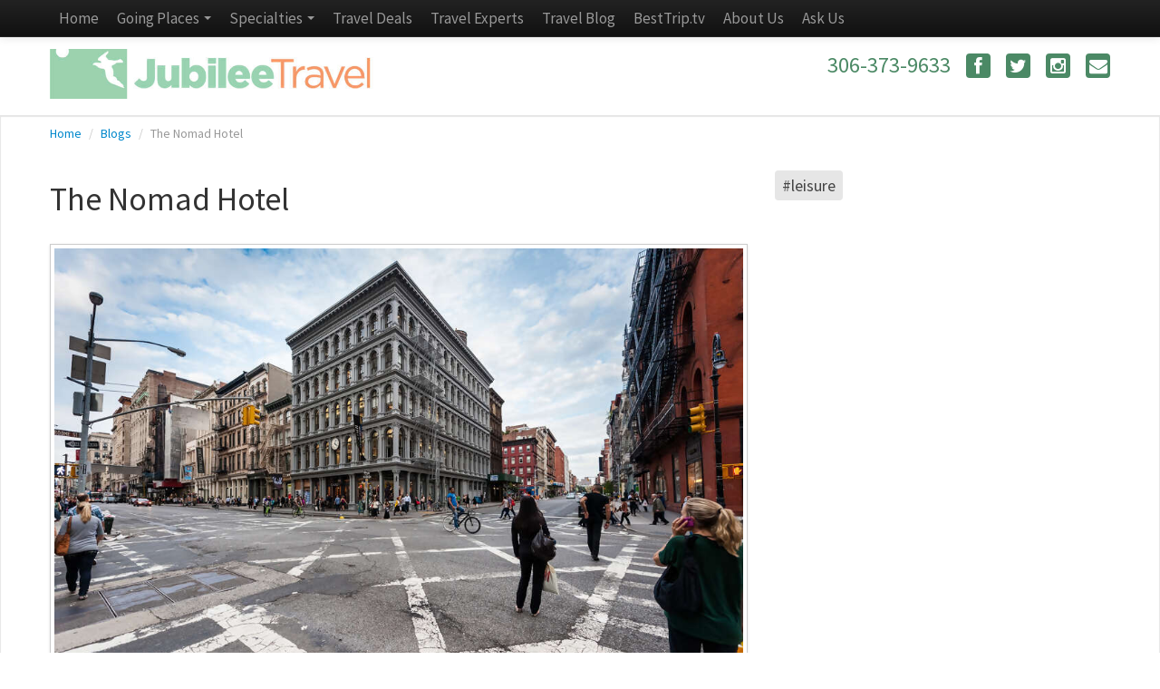

--- FILE ---
content_type: text/html; charset=utf-8
request_url: https://www.jubileeonline.ca/the-nomad-hotel
body_size: 5816
content:
<!DOCTYPE html>
<html lang="en">
  <head><link phx-track-static rel="stylesheet" href="/application/app-661bd56c782dba41ebd9d8e2a6273b8e.css?vsn=d">
<script phx-track-static type="text/javascript" src="/application/app-6cd98173cc17e65dac3414f2e8b491ab.js?vsn=d">
</script>
<!-- SEO Metadata & Tags: Generated 2026-01-22 16:57:35 -->
<script type="application/ld+json">{"@context":"https://schema.org","@graph":[{"@id":"https://www.jubileeonline.ca/#blog-205018","@type":"BlogPosting","articleBody":"You cannot talk of unique buildings in New York without mentioning the Nomad Hotel. If I didn't know better, I would say that it is an alien space ship. Trust me; a stay here will give you an elevated status among your peers. The hotel is located at 1170 Broadway & 28th Street, New York City, NY 10001\n\nAccommodation categories at the hotel include; Classic, Atelier, Salon, Grande, Suite, Nomad Suite, and Suite Royale. Among the amenities enjoyed here include;\n\n\n\tViews of the Atrium and the larger New York City\n\tEuropean-style bathroom with; walk-in shower and separate water closets\n\tClaw foot bathtubs\n\tKing-size beds\n\tArgan bath amenities\n\tLCD HD TV\n\tiHome docking stations\n\tIn-room safe\n\tHair dryer\n\tIron and ironing board\n\tNightly turndown service\n\t24-hour room service\n\tNewspaper delivery upon request\n\tHandmade rugs in every room\n\tMahogany French writing desks\n\tFully stocked minibar and many more\n\n\nThere are several dining options at the hotel. My advice? Try all of them. Each of them has a specialty that you would love to sample. Some of the dishes served at the Nomad dining room are; Acorn squash roasted with mustard greens and bread pudding and scallops seared with parsnips, grapes and verjus. Other places where you can dine and enjoy beer and wines are Atrium, The Parlour, The Nomad Bar, The Elephant Bar, Fireplace, Library, and the Rooftop. Note that the hotel can arrange private dining. All you need is to let the customer service know.\n\nThe Nomad hotel has 4,000 square feet of indoor and outdoor meeting space. They include; The Johnston Room, Caroline Room, and the Rooftop. It also boasts state-of-the-art audio-visual equipment, catering services and turn-key event planning services.\n\nNearby attractions that you can visit include; SoHo, Greenwich Village, and the meat parking district. Among the activities that you can count on enjoying here include; shopping, fine dining, nightclubbing and sightseeing.\n\nMake a reservation today or click here to view what other travellers are saying about the hotel on Trip Advisor.","author":[{"@type":"Person","email":"kennedyruno@gmail.com","jobTitle":null,"name":"Kennedy Runo"}],"dateModified":"2024-01-23T18:56:48","description":"You cannot talk of unique buildings in New York without mentioning the Nomad Hotel. If I didn't know better, I would say that it is an alien space ship. Trust me; a stay here will give you an elevated status among your peers.","headline":"The Nomad Hotel","image":["https://cdn1.gttwl.net/attachments/global/1417789707_original.jpeg?auto=enhance&q=60&h=630&w=1200"],"mainEntityOfPage":"https://www.jubileeonline.ca/the-nomad-hotel","publisher":{"@id":"https://www.jubileeonline.ca/#organization"}},{"@id":"https://www.jubileeonline.ca/#organization","@type":"Organization","address":{"@type":"PostalAddress","addressCountry":"CA","addressLocality":"Saskatoon","addressRegion":"SK","postalCode":null,"streetAddress":"By Appointment only"},"description":"Since 1986, Jubilee Travel has been dedicated to designing exceptional vacation and business travel experiences for travelers. The company was founded by three sisters: Sandy Farber, Elaine Stadnyk, and Judy Karwacki, along with Cy Rouse, who was a former Saskatoon real estate developer, businessman, and WHL hockey player (now deceased) and his wife, Doreen Rouse, a well-known retired travel agent and community volunteer, joined the founding team.","email":"sandy@jubileeonline.ca","logo":"https://cdn1.gttwl.net/logos/1407420593.3235908.jpg?auto=enhance&q=60&auto=enhance&q=60","name":"Jubilee Travel","sameAs":[],"telephone":"+13063739633","url":"https://www.jubileeonline.ca/"}]}</script>
<meta name="tat-analytic-id" content="205018" />
<meta name="tat-analytic-kind" content="post" />
<meta name="tat-article" content="205018" />
<meta name="tat-domain" content="jubileeonline.ca" />
<meta name="tat-id" content="332" />
<meta name="tat-permalink" content="/the-nomad-hotel" />
<meta property="og:description" content="You cannot talk of unique buildings in New York without mentioning the Nomad Hotel. If I didn&#39;t know better, I would say that it is an alien space ship. Trust me; a stay here will give you an elevated status among your peers." />
<meta property="og:image" content="https://cdn1.gttwl.net/attachments/global/1417789707_original.jpeg?auto=enhance&amp;q=60&amp;h=630&amp;w=1200" />
<meta property="og:image:alt" content="Jubilee Travel" />
<meta property="og:image:height" content="630" />
<meta property="og:image:width" content="1200" />
<meta property="og:locale" content="en_US" />
<meta property="og:logo" content="https://cdn1.gttwl.net/logos/1407420593.3235908.jpg?auto=enhance&amp;q=60&amp;auto=enhance&amp;q=60" />
<meta property="og:site_name" content="Jubilee Travel" />
<meta property="og:title" content="The Nomad Hotel" />
<meta property="og:type" content="article" />
<meta property="og:updated_time" content="2024-01-23T18:56:48" />
<meta property="og:url" content="https://www.jubileeonline.ca/the-nomad-hotel" />
<meta property="article:modified_time" content="2024-01-23T18:56:48" />
<meta property="article:published_time" content="2014-12-05T08:30:59" />
<link rel="alternate" type="application/rss+xml" href="https://www.jubileeonline.ca/rss" />
<link rel="canonical" href="https://www.jubileeonline.ca/the-nomad-hotel" />
<link rel="alternate" hreflang="en" href="https://www.jubileeonline.ca/the-nomad-hotel" />
<link rel="alternate" hreflang="x-default" href="https://www.jubileeonline.ca/" />
<meta name="twitter:card" content="summary_large_image" />
<meta name="twitter:description" content="You cannot talk of unique buildings in New York without mentioning the Nomad Hotel. If I didn&#39;t know better, I would say that it is an alien space ship. Trust me; a stay here will give you an elevated status among your peers." />
<meta name="twitter:image" content="https://cdn1.gttwl.net/attachments/global/1417789707_original.jpeg?auto=enhance&amp;q=60&amp;h=630&amp;w=1200" />
<meta name="twitter:title" content="The Nomad Hotel" />
    <meta charset="utf-8">
    <title>The Nomad Hotel</title>
    <meta name="viewport" content="width=device-width, initial-scale=1.0">
    <meta name="description" content="You cannot talk of unique buildings in New York without mentioning the Nomad Hotel. If I didn't know better, I would say that it is an alien space ship. Trust me; a stay here will give you an elevated status among your peers.">
    <meta name="author" content="Jubilee Travel">
    <!-- Le styles -->
    <link href="https://netdna.bootstrapcdn.com/twitter-bootstrap/2.3.2/css/bootstrap-combined.no-icons.min.css" rel="stylesheet">
    <link href="https://netdna.bootstrapcdn.com/font-awesome/3.2.0/css/font-awesome.min.css" rel="stylesheet">
    <link href="https://netdna.bootstrapcdn.com/font-awesome/3.2.0/css/font-awesome-ie7.min.css" rel="stylesheet">
    <link href="https://fonts.googleapis.com/css?family=Source+Sans+Pro:400,300,300italic,400italic,600,600italic,700" rel="stylesheet">
    <link href="/temp.css" rel="stylesheet">
    <link href="/temp-responsive.css" rel="stylesheet">
    
    <link rel="stylesheet" href="https://cdn.leafletjs.com/leaflet-0.5/leaflet.css" />
    <!--[if lte IE 8]>
      <link rel="stylesheet" href="https://cdn.leafletjs.com/leaflet-0.5/leaflet.ie.css" />
    <![endif]-->
    <script src="https://cdn.leafletjs.com/leaflet-0.5/leaflet.js"></script>
    <!-- HTML5 shim, for IE6-8 support of HTML5 elements -->
    <!--[if lt IE 9]>
      <script src="../assets/js/html5shiv.js"></script>
    <![endif]-->
    
    <script>(function(i,s,o,g,r,a,m){i['GoogleAnalyticsObject']=r;i[r]=i[r]||function(){(i[r].q=i[r].q||[]).push(arguments)},i[r].l=1*newDate();a=s.createElement(o),m=s.getElementsByTagName(o)[0];a.async=1;a.src=g;m.parentNode.insertBefore(a,m)})(window,document,'script','//www.googleanalytics.com/analytics.js','ga');ga('create','UA715968551','auto');ga('send','pageview');</script>
    
  </head>
  <body>
    <!-- wrap-body -->
    <div class="wrap-body">
      <nav class="navbar navbar-inverse navbar-fixed-top navbar-toggleable-lg">
  <div class="navbar-inner">
    <div class="container">
      <button type="button" class="btn btn-navbar" data-toggle="collapse" data-target=".nav-collapse">
        <span class="icon-bar"></span>
        <span class="icon-bar"></span>
        <span class="icon-bar"></span>
      </button>   
      <div class="nav-collapse collapse">
        <ul class="nav main-nav">
          <li><a href="/">Home</a></li>
          <li class="dropdown">
            <a href="#" class="dropdown-toggle" data-toggle="dropdown">
              Going Places <b class="caret"></b>
            </a>
            <ul class="dropdown-menu">
              <li><a href="/locations">See Places</a></li>
              <li><a href="/videos">See Videos</a></li>
            </ul>
          </li>
          <li class="dropdown">
            <a href="#" class="dropdown-toggle" data-toggle="dropdown">
              Specialties <b class="caret"></b>
            </a>
            <ul class="dropdown-menu">
              <li><a href="/romance">Romance</a></li>
              <li><a href="/luxury_cruise">Luxury Travel & River Cruises</a></li>
              <li><a href="/adventure_culture">Adventure & Culture Travel</a></li>
              <li><a href="/active-boomer-and-senior-adventure">Active Boomer Trips</a></li>
              <li><a href="/family">Family Vacations</a></li>
              <li><a href="/flight">Charter Flights and Vacations</a></li>
              <li><a href="/latin_america">Mexico & Latin America</a></li>
              <li><a href="/caribbean">Caribbean</a></li>
              <li><a href="/africa-safaris">Africa & Safaris</a></li>
              <li><a href="/europe">Europe</a></li>
              <li><a href="/south_pacific">Hawaii & South Pacific</a></li>
            </ul>
          </li>
          <li><a href="/travel-deals">Travel Deals</a></li>
          <li><a href="/agents">Travel Experts</a></li>
          <li><a href="/blogs">Travel Blog</a></li>
          
					<li><a href="/besttriptv" target="_blank">BestTrip.tv</a></li>
					
          <li><a href="/about">About Us</a></li>
          <li><a href="/contact">Ask Us</a></li>
        </ul>
      </div>
      <!--/.nav-collapse -->
    </div>
  </div>
</nav>
<header>
  <div class="container">
    <div class="row-fluid">
      <div class="span6">
        <a href="/" class="brand">
          <img src="https://cdn1.gttwl.net/logos/1407420593.3235908.jpg?auto=enhance&q=60" alt="" class="logo"/>
        </a>
      </div>
      <div class="span6 text-right header-phone">
        
        <span>306-373-9633</span>
        
        <a class="social" href="https://www.facebook.com/JubileeTrav" target="_blank">
          <i class="icon-facebook"></i>
        </a>
        <a class="social" href="https://twitter.com/jubileetrav" target="_blank">
          <i class="icon-twitter"></i>
        </a>
        <a class="social" href="https://www.instagram.com/travelwithjubilee/" target="_blank">
          <i class="icon-instagram"></i>
        </a>
        <a class="social" href="/contact">
          <i class="icon-envelope"></i>
        </a>
      </div>
    </div>
  </div>
</header>
      <div class="wrap-content">
        <div class="container">
  
  <!-- breadcrumbs -->
  <ul class="breadcrumb">
    <li>
      <a href="/">Home</a> 
      <span class="divider">/</span>
    </li>
    <li>
      <a href="/blogs">Blogs</a> 
      <span class="divider">/</span>
    </li>
    <li class="active">
      The Nomad Hotel
    </li>
  </ul>

  <div class="row-fluid">
    
    <div class="span8 columns">
      
      <article class="post">
        <!-- individual blog post -->
        <h2>The Nomad Hotel</h2>
        
        <!-- Go to www.addthis.com/dashboard to customize your tools -->
<script type="text/javascript" src="//s7.addthis.com/js/300/addthis_widget.js#pubid=ra-54da828a116c1929" async="async"></script>
        
        <div class="contentPost">
          <!-- primary photo or video -->
          
          <div class="mediaPost">
            <img src="https://cdn1.gttwl.net/attachments/global/1417789707_original.jpeg?auto=enhance&q=60" class="img-polaroid" />
          </div>
          
          
          <!-- content -->
          <p>You cannot talk of unique buildings in New York without mentioning the Nomad Hotel. If I didn&#39;t know better, I would say that it is an alien space ship. Trust me; a stay here will give you an elevated status among your peers. The hotel is located at 1170 Broadway &amp; 28th Street, New York City, NY 10001</p>

<p>Accommodation categories at the hotel include; Classic, Atelier, Salon, Grande, Suite, Nomad Suite, and Suite Royale. Among the amenities enjoyed here include;</p>

<ul>
	<li>Views of the Atrium and the larger New York City</li>
	<li>European-style bathroom with; walk-in shower and separate water closets</li>
	<li>Claw foot bathtubs</li>
	<li>King-size beds</li>
	<li>Argan bath amenities</li>
	<li>LCD HD TV</li>
	<li>iHome docking stations</li>
	<li>In-room safe</li>
	<li>Hair dryer</li>
	<li>Iron and ironing board</li>
	<li>Nightly turndown service</li>
	<li>24-hour room service</li>
	<li>Newspaper delivery upon request</li>
	<li>Handmade rugs in every room</li>
	<li>Mahogany French writing desks</li>
	<li>Fully stocked minibar and many more</li>
</ul>

<p>There are several dining options at the hotel. My advice? Try all of them. Each of them has a specialty that you would love to sample. Some of the dishes served at the Nomad dining room are; Acorn squash roasted with mustard greens and bread pudding and scallops seared with parsnips, grapes and verjus. Other places where you can dine and enjoy beer and wines are Atrium, The Parlour, The Nomad Bar, The Elephant Bar, Fireplace, Library, and the Rooftop. Note that the hotel can arrange private dining. All you need is to let the customer service know.</p>

<p>The Nomad hotel has 4,000 square feet of indoor and outdoor meeting space. They include; The Johnston Room, Caroline Room, and the Rooftop. It also boasts state-of-the-art audio-visual equipment, catering services and turn-key event planning services.</p>

<p>Nearby attractions that you can visit include; SoHo, Greenwich Village, and the meat parking district. Among the activities that you can count on enjoying here include; shopping, fine dining, nightclubbing and sightseeing.</p>

<p>Make a reservation today or <a href="https://www.tripadvisor.com/Hotel_Review-g60763-d2643161-Reviews-The_NoMad_Hotel-New_York_City_New_York.html">click here</a> to view what other travellers are saying about the hotel on Trip Advisor.</p>
          
          
        </div>
        
        <div class="metaPost">
          <span>By <strong>Kennedy Runo</strong></span>
          
          <span>about <a href="/blogs?place=/location/new-york-city">New York-Northern New Jersey-Long Island</a></span>
          
        </div>
        
      </article>
      
      <section class="offerPost corners blue-bg">
        
        <h2>Start your trip to New York-Northern New Jersey-Long Island</h2>
        <p>Jubilee Travel will help you plan your trip to New York-Northern New Jersey-Long Island.</p>
        <a class="btn btn-large btn-warning" href="/go?place=new york-northern new jersey-long island, ny, united states&title=The Nomad Hotel&id=5f0fe9a5-a262-4c72-a2fe-260201155ba2">
          Start your trip
          <i class="icon-circle-arrow-right icon-white"></i>
        </a>        
        
      </section>
      
    </div>
    
    <div class="span4 columns">
      <div class="right-side">
        
        <!--<section class="well block">-->
<!--  <header>-->
<!--    <h2>Get the Travel Tips</h2> -->
<!--    <p>Get The Savvy Traveler Newsletter</p>-->
<!--  </header>-->
<!--  <div class="content-section">-->
<!--    <form method="post" action="/api/post/create">
<input type="hidden" name="authenticity_token" value="DWwITGECWy4QaShUCyEIAkhDMAsWeRI7D8x86tlWFZp9MUl39sV8uISa" />
<input type="hidden" name="apikey" value="jubileeonline.ca" />
<input type="text" name="_gttwl_hnp" class="gttwlhnp" tabindex="-1" autocorrect="off" spellcheck="false" autocomplete="off" readonly onfocus="this.removeAttribute('readonly');" />
-->
<!--      <input type="hidden" name="success_url" value="/newsletter-thanks" />-->
<!--      <input type="hidden" name="failure_url" value="/offer/savvy-traveller-newsletter" />-->
<!--      <input type="hidden" name="title" value="Savvy Traveller Newsletter" />-->
<!--      <input type="hidden" name="kind" value="lead" />-->
<!--      <input type="hidden" name="parent" value="fd856456-5121-4c4f-aaef-cd47a1c04abe" />-->
<!--      <input type="hidden" name="user_tags" value="savvy">-->
<!--      <div class="controls">-->
<!--        <input type="text" name="name" placeholder="Your Name">-->
<!--      </div>-->
<!--      <div class="wrap-input right-element">-->
<!--        <input type="email" name="email" placeholder="Your Email">-->
<!--        <div class="element-input">-->
<!--          <button class="btn btn-info" type="button" onclick="submit();">-->
<!--          Send-->
<!--          </button>-->
<!--        </div>-->
<!--      </div>-->
<!--      <small>Our policy on spam: "None!"</small>-->
<!--    </form>-->
<!--  </div>-->
<!--</section>-->
        
        
        
        
        
        
        <section>
          <div class="tags">
            
            <a href="/blogs?tag=#leisure" class="corners">#leisure</a>
            
          </div>
        </section>
      
      </div>
    </div>
    
  </div>
</div>
      </div>
      <footer>
  <div class="container">
    <div class="row-fluid">
      <div class="span6">
        <div class="copyright">
          <p>&copy; Jubilee Travel, 2026 All right reserved.</p>
		    </div>
      </div>
      <div class="span6">
        <ul class="inline text-right">
          <li>
            <a class="footer" href="/contact">Customer Service</a>
          </li>
        </ul>
      </div>
    </div>
    <ul class="footer-logos inline text-center">
      <li>
        <img src="https://cdn1.gttwl.net/attachments/jubileeonline.ca/1ahr3go5623/1500614852_original.png" alt="ATTA Member" width="100px" height="100px" title="ATTA Member"/>
      </li>
      <li>
        <img src="https://cdn1.gttwl.net/attachments/jubileetravel.gttwl2.com/ltmq6z/1407264721_original.jpeg" alt="IATA" title="IATA"/>
      </li>
      <li>
        <img src="https://cdn1.gttwl.net/attachments/jubileeonline.ca/d0av3af7vjs/1487777035_original.jpeg" alt="Culinary Colection" title="ATTA Member"/>
      </li>
      <li>
        <img src="https://cdn1.gttwl.net/attachments/jubileeonline.ca/d0av3af7vjs/1487777705_original.jpeg" alt="Distinctice Voyages" title="IATA"/>
      </li>
      <li>
        <img src="https://cdn1.gttwl.net/attachments/jubileeonline.ca/d0av3af7vjs/1487777753_original.jpeg" alt="TL Network Canada Member" title="TIES Member"/>
      </li>
      <li>
        <img src="https://cdn1.gttwl.net/attachments/jubileetravel.gttwl2.com/ltmq6z/1407265148_original.jpeg" alt="TIES Member" title="TIES Member"/>
      </li>
      <!--<img src="https://cdn1.gttwl.net/attachments/6f9282e4-8027-485e-91ac-1606e323c805.png" alt="ALGV Certificate" width="150px" height="150px" title="ALGV Certificate"/>
      </li>-->
    </ul>
    <p class="text-center">Contact Number: <a href="tel:306-373-9633">306-373-9633</a></p>
    <p class="text-center"><small>Powered by <a href="https://www.travelagencytribes.com/" target="_blank">Travel Agency Tribes</a></small></p>
  </div>
</footer>
    </div>
    <!-- end wrap-body -->
    <!-- js -->
    <script src="https://ajax.googleapis.com/ajax/libs/jquery/1.9.1/jquery.min.js"></script>
    <script src="https://netdna.bootstrapcdn.com/twitter-bootstrap/2.3.1/js/bootstrap.min.js"></script>
    <script src="/ckeditor/ckeditor.js" type="text/javascript"></script>
    <script src="https://netdna.bootstrapcdn.com/bootstrap/3.0.3/js/bootstrap.min.js"></script>
    <script>
      $(document).on('click','.navbar-collapse.in',function(e) {
      if( $(e.target).is('a') && $(e.target).attr('class') != 'dropdown-toggle' ) {
        $(this).collapse('hide');
       }
      });
    </script>
    
    <script src="/js/custom.js"></script>
    <script src="https://netdna.bootstrapcdn.com/twitter-bootstrap/2.3.1/js/bootstrap.min.js"></script>
  </body>
</html>